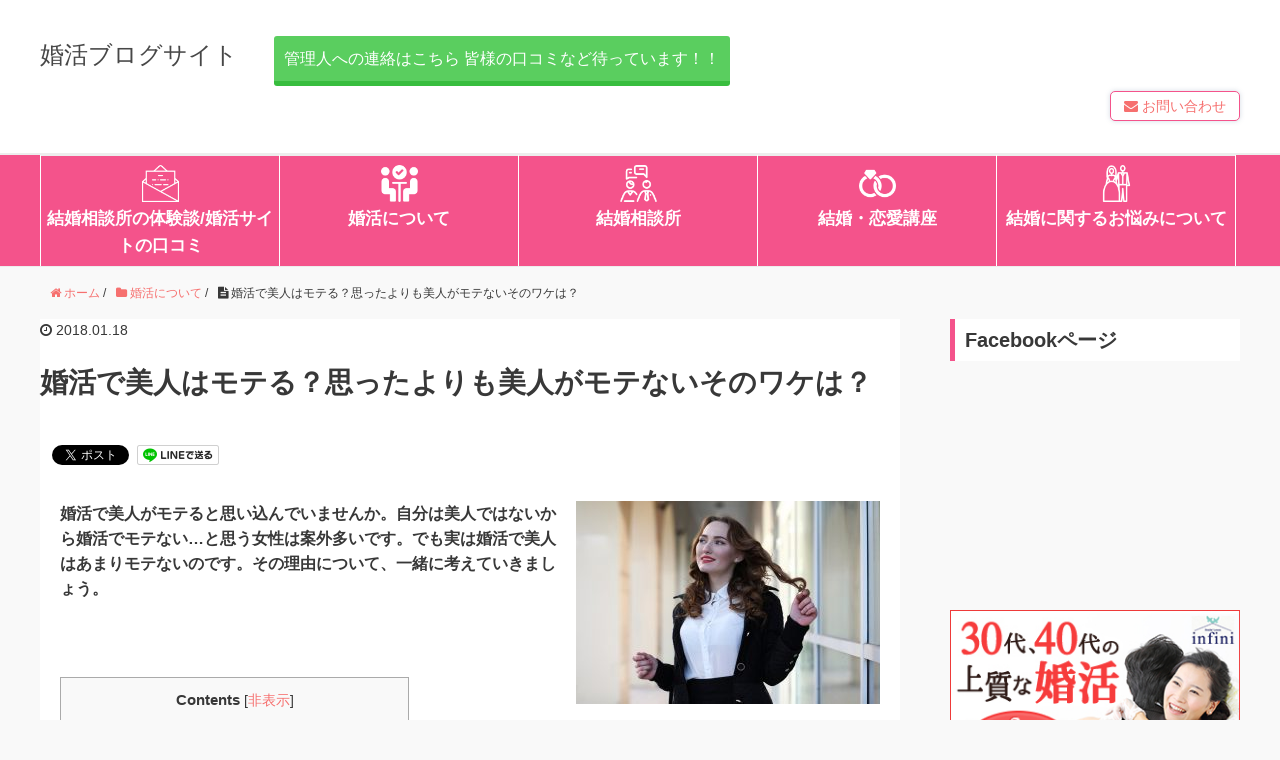

--- FILE ---
content_type: text/html; charset=UTF-8
request_url: https://blog-konkatsu.jp/marriage-beauty/
body_size: 14973
content:
<!DOCTYPE HTML>
<html lang="ja">
<head prefix="og: http://ogp.me/ns# fb: http://ogp.me/ns/fb# article: http://ogp.me/ns/article#">
	<meta charset="UTF-8">
	<title>婚活で美人はモテる？思ったよりも美人がモテないそのワケは？</title>

	<meta name="viewport" content="width=device-width,initial-scale=1.0">
	<!--[if lt IE 9]>
    <script src="https://html5shiv.googlecode.com/svn/trunk/html5.js"></script>
  <![endif]-->

<meta name='robots' content='max-image-preview:large' />
<meta name="keywords" content="" />
<meta name="description" content="婚活で美人がモテると思い込んでいませんか。自分は美人ではないから婚活でモテない…と思う女性は案外多いです。でも実は婚活で美人はあまりモテないのです。その理由について、一緒に考えていきましょう。 &nbsp; Conten..." />
<meta name="robots" content="index" />
<meta property="og:title" content="婚活で美人はモテる？思ったよりも美人がモテないそのワケは？" />
<meta property="og:type" content="article" />
<meta property="og:description" content="婚活で美人がモテると思い込んでいませんか。自分は美人ではないから婚活でモテない…と思う女性は案外多いです。でも実は婚活で美人はあまりモテないのです。その理由について、一緒に考えていきましょう。 &amp;nbsp; Conten..." />
<meta property="og:url" content="https://blog-konkatsu.jp/marriage-beauty/" />
<meta property="og:image" content="https://blog-konkatsu.jp/wp-content/uploads/2018/01/shutterstock_626826749.jpg" />
<meta property="og:locale" content="ja_JP" />
<meta property="og:site_name" content="婚活ブログサイト｜お見合いは東京の結婚相談所で" />
<link href="https://plus.google.com/" rel="publisher" />
<link rel='dns-prefetch' href='//static.addtoany.com' />
<link rel='dns-prefetch' href='//maxcdn.bootstrapcdn.com' />
<link rel='dns-prefetch' href='//s.w.org' />
<link rel="alternate" type="application/rss+xml" title="婚活ブログサイト｜お見合いは東京の結婚相談所で &raquo; 婚活で美人はモテる？思ったよりも美人がモテないそのワケは？ のコメントのフィード" href="https://blog-konkatsu.jp/marriage-beauty/feed/" />
<script type="text/javascript">
window._wpemojiSettings = {"baseUrl":"https:\/\/s.w.org\/images\/core\/emoji\/14.0.0\/72x72\/","ext":".png","svgUrl":"https:\/\/s.w.org\/images\/core\/emoji\/14.0.0\/svg\/","svgExt":".svg","source":{"concatemoji":"https:\/\/blog-konkatsu.jp\/wp-includes\/js\/wp-emoji-release.min.js?ver=6.0.11"}};
/*! This file is auto-generated */
!function(e,a,t){var n,r,o,i=a.createElement("canvas"),p=i.getContext&&i.getContext("2d");function s(e,t){var a=String.fromCharCode,e=(p.clearRect(0,0,i.width,i.height),p.fillText(a.apply(this,e),0,0),i.toDataURL());return p.clearRect(0,0,i.width,i.height),p.fillText(a.apply(this,t),0,0),e===i.toDataURL()}function c(e){var t=a.createElement("script");t.src=e,t.defer=t.type="text/javascript",a.getElementsByTagName("head")[0].appendChild(t)}for(o=Array("flag","emoji"),t.supports={everything:!0,everythingExceptFlag:!0},r=0;r<o.length;r++)t.supports[o[r]]=function(e){if(!p||!p.fillText)return!1;switch(p.textBaseline="top",p.font="600 32px Arial",e){case"flag":return s([127987,65039,8205,9895,65039],[127987,65039,8203,9895,65039])?!1:!s([55356,56826,55356,56819],[55356,56826,8203,55356,56819])&&!s([55356,57332,56128,56423,56128,56418,56128,56421,56128,56430,56128,56423,56128,56447],[55356,57332,8203,56128,56423,8203,56128,56418,8203,56128,56421,8203,56128,56430,8203,56128,56423,8203,56128,56447]);case"emoji":return!s([129777,127995,8205,129778,127999],[129777,127995,8203,129778,127999])}return!1}(o[r]),t.supports.everything=t.supports.everything&&t.supports[o[r]],"flag"!==o[r]&&(t.supports.everythingExceptFlag=t.supports.everythingExceptFlag&&t.supports[o[r]]);t.supports.everythingExceptFlag=t.supports.everythingExceptFlag&&!t.supports.flag,t.DOMReady=!1,t.readyCallback=function(){t.DOMReady=!0},t.supports.everything||(n=function(){t.readyCallback()},a.addEventListener?(a.addEventListener("DOMContentLoaded",n,!1),e.addEventListener("load",n,!1)):(e.attachEvent("onload",n),a.attachEvent("onreadystatechange",function(){"complete"===a.readyState&&t.readyCallback()})),(e=t.source||{}).concatemoji?c(e.concatemoji):e.wpemoji&&e.twemoji&&(c(e.twemoji),c(e.wpemoji)))}(window,document,window._wpemojiSettings);
</script>
<style type="text/css">
img.wp-smiley,
img.emoji {
	display: inline !important;
	border: none !important;
	box-shadow: none !important;
	height: 1em !important;
	width: 1em !important;
	margin: 0 0.07em !important;
	vertical-align: -0.1em !important;
	background: none !important;
	padding: 0 !important;
}
</style>
	<link rel='stylesheet' id='base-css-css'  href='https://blog-konkatsu.jp/wp-content/themes/xeory_base/base.css?ver=6.0.11' type='text/css' media='all' />
<link rel='stylesheet' id='main-css-css'  href='https://blog-konkatsu.jp/wp-content/themes/xeory_base/style.css?ver=6.0.11' type='text/css' media='all' />
<link rel='stylesheet' id='font-awesome-css'  href='//maxcdn.bootstrapcdn.com/font-awesome/4.3.0/css/font-awesome.min.css?ver=6.0.11' type='text/css' media='all' />
<link rel='stylesheet' id='wp-block-library-css'  href='https://blog-konkatsu.jp/wp-includes/css/dist/block-library/style.min.css?ver=6.0.11' type='text/css' media='all' />
<style id='global-styles-inline-css' type='text/css'>
body{--wp--preset--color--black: #000000;--wp--preset--color--cyan-bluish-gray: #abb8c3;--wp--preset--color--white: #ffffff;--wp--preset--color--pale-pink: #f78da7;--wp--preset--color--vivid-red: #cf2e2e;--wp--preset--color--luminous-vivid-orange: #ff6900;--wp--preset--color--luminous-vivid-amber: #fcb900;--wp--preset--color--light-green-cyan: #7bdcb5;--wp--preset--color--vivid-green-cyan: #00d084;--wp--preset--color--pale-cyan-blue: #8ed1fc;--wp--preset--color--vivid-cyan-blue: #0693e3;--wp--preset--color--vivid-purple: #9b51e0;--wp--preset--gradient--vivid-cyan-blue-to-vivid-purple: linear-gradient(135deg,rgba(6,147,227,1) 0%,rgb(155,81,224) 100%);--wp--preset--gradient--light-green-cyan-to-vivid-green-cyan: linear-gradient(135deg,rgb(122,220,180) 0%,rgb(0,208,130) 100%);--wp--preset--gradient--luminous-vivid-amber-to-luminous-vivid-orange: linear-gradient(135deg,rgba(252,185,0,1) 0%,rgba(255,105,0,1) 100%);--wp--preset--gradient--luminous-vivid-orange-to-vivid-red: linear-gradient(135deg,rgba(255,105,0,1) 0%,rgb(207,46,46) 100%);--wp--preset--gradient--very-light-gray-to-cyan-bluish-gray: linear-gradient(135deg,rgb(238,238,238) 0%,rgb(169,184,195) 100%);--wp--preset--gradient--cool-to-warm-spectrum: linear-gradient(135deg,rgb(74,234,220) 0%,rgb(151,120,209) 20%,rgb(207,42,186) 40%,rgb(238,44,130) 60%,rgb(251,105,98) 80%,rgb(254,248,76) 100%);--wp--preset--gradient--blush-light-purple: linear-gradient(135deg,rgb(255,206,236) 0%,rgb(152,150,240) 100%);--wp--preset--gradient--blush-bordeaux: linear-gradient(135deg,rgb(254,205,165) 0%,rgb(254,45,45) 50%,rgb(107,0,62) 100%);--wp--preset--gradient--luminous-dusk: linear-gradient(135deg,rgb(255,203,112) 0%,rgb(199,81,192) 50%,rgb(65,88,208) 100%);--wp--preset--gradient--pale-ocean: linear-gradient(135deg,rgb(255,245,203) 0%,rgb(182,227,212) 50%,rgb(51,167,181) 100%);--wp--preset--gradient--electric-grass: linear-gradient(135deg,rgb(202,248,128) 0%,rgb(113,206,126) 100%);--wp--preset--gradient--midnight: linear-gradient(135deg,rgb(2,3,129) 0%,rgb(40,116,252) 100%);--wp--preset--duotone--dark-grayscale: url('#wp-duotone-dark-grayscale');--wp--preset--duotone--grayscale: url('#wp-duotone-grayscale');--wp--preset--duotone--purple-yellow: url('#wp-duotone-purple-yellow');--wp--preset--duotone--blue-red: url('#wp-duotone-blue-red');--wp--preset--duotone--midnight: url('#wp-duotone-midnight');--wp--preset--duotone--magenta-yellow: url('#wp-duotone-magenta-yellow');--wp--preset--duotone--purple-green: url('#wp-duotone-purple-green');--wp--preset--duotone--blue-orange: url('#wp-duotone-blue-orange');--wp--preset--font-size--small: 13px;--wp--preset--font-size--medium: 20px;--wp--preset--font-size--large: 36px;--wp--preset--font-size--x-large: 42px;}.has-black-color{color: var(--wp--preset--color--black) !important;}.has-cyan-bluish-gray-color{color: var(--wp--preset--color--cyan-bluish-gray) !important;}.has-white-color{color: var(--wp--preset--color--white) !important;}.has-pale-pink-color{color: var(--wp--preset--color--pale-pink) !important;}.has-vivid-red-color{color: var(--wp--preset--color--vivid-red) !important;}.has-luminous-vivid-orange-color{color: var(--wp--preset--color--luminous-vivid-orange) !important;}.has-luminous-vivid-amber-color{color: var(--wp--preset--color--luminous-vivid-amber) !important;}.has-light-green-cyan-color{color: var(--wp--preset--color--light-green-cyan) !important;}.has-vivid-green-cyan-color{color: var(--wp--preset--color--vivid-green-cyan) !important;}.has-pale-cyan-blue-color{color: var(--wp--preset--color--pale-cyan-blue) !important;}.has-vivid-cyan-blue-color{color: var(--wp--preset--color--vivid-cyan-blue) !important;}.has-vivid-purple-color{color: var(--wp--preset--color--vivid-purple) !important;}.has-black-background-color{background-color: var(--wp--preset--color--black) !important;}.has-cyan-bluish-gray-background-color{background-color: var(--wp--preset--color--cyan-bluish-gray) !important;}.has-white-background-color{background-color: var(--wp--preset--color--white) !important;}.has-pale-pink-background-color{background-color: var(--wp--preset--color--pale-pink) !important;}.has-vivid-red-background-color{background-color: var(--wp--preset--color--vivid-red) !important;}.has-luminous-vivid-orange-background-color{background-color: var(--wp--preset--color--luminous-vivid-orange) !important;}.has-luminous-vivid-amber-background-color{background-color: var(--wp--preset--color--luminous-vivid-amber) !important;}.has-light-green-cyan-background-color{background-color: var(--wp--preset--color--light-green-cyan) !important;}.has-vivid-green-cyan-background-color{background-color: var(--wp--preset--color--vivid-green-cyan) !important;}.has-pale-cyan-blue-background-color{background-color: var(--wp--preset--color--pale-cyan-blue) !important;}.has-vivid-cyan-blue-background-color{background-color: var(--wp--preset--color--vivid-cyan-blue) !important;}.has-vivid-purple-background-color{background-color: var(--wp--preset--color--vivid-purple) !important;}.has-black-border-color{border-color: var(--wp--preset--color--black) !important;}.has-cyan-bluish-gray-border-color{border-color: var(--wp--preset--color--cyan-bluish-gray) !important;}.has-white-border-color{border-color: var(--wp--preset--color--white) !important;}.has-pale-pink-border-color{border-color: var(--wp--preset--color--pale-pink) !important;}.has-vivid-red-border-color{border-color: var(--wp--preset--color--vivid-red) !important;}.has-luminous-vivid-orange-border-color{border-color: var(--wp--preset--color--luminous-vivid-orange) !important;}.has-luminous-vivid-amber-border-color{border-color: var(--wp--preset--color--luminous-vivid-amber) !important;}.has-light-green-cyan-border-color{border-color: var(--wp--preset--color--light-green-cyan) !important;}.has-vivid-green-cyan-border-color{border-color: var(--wp--preset--color--vivid-green-cyan) !important;}.has-pale-cyan-blue-border-color{border-color: var(--wp--preset--color--pale-cyan-blue) !important;}.has-vivid-cyan-blue-border-color{border-color: var(--wp--preset--color--vivid-cyan-blue) !important;}.has-vivid-purple-border-color{border-color: var(--wp--preset--color--vivid-purple) !important;}.has-vivid-cyan-blue-to-vivid-purple-gradient-background{background: var(--wp--preset--gradient--vivid-cyan-blue-to-vivid-purple) !important;}.has-light-green-cyan-to-vivid-green-cyan-gradient-background{background: var(--wp--preset--gradient--light-green-cyan-to-vivid-green-cyan) !important;}.has-luminous-vivid-amber-to-luminous-vivid-orange-gradient-background{background: var(--wp--preset--gradient--luminous-vivid-amber-to-luminous-vivid-orange) !important;}.has-luminous-vivid-orange-to-vivid-red-gradient-background{background: var(--wp--preset--gradient--luminous-vivid-orange-to-vivid-red) !important;}.has-very-light-gray-to-cyan-bluish-gray-gradient-background{background: var(--wp--preset--gradient--very-light-gray-to-cyan-bluish-gray) !important;}.has-cool-to-warm-spectrum-gradient-background{background: var(--wp--preset--gradient--cool-to-warm-spectrum) !important;}.has-blush-light-purple-gradient-background{background: var(--wp--preset--gradient--blush-light-purple) !important;}.has-blush-bordeaux-gradient-background{background: var(--wp--preset--gradient--blush-bordeaux) !important;}.has-luminous-dusk-gradient-background{background: var(--wp--preset--gradient--luminous-dusk) !important;}.has-pale-ocean-gradient-background{background: var(--wp--preset--gradient--pale-ocean) !important;}.has-electric-grass-gradient-background{background: var(--wp--preset--gradient--electric-grass) !important;}.has-midnight-gradient-background{background: var(--wp--preset--gradient--midnight) !important;}.has-small-font-size{font-size: var(--wp--preset--font-size--small) !important;}.has-medium-font-size{font-size: var(--wp--preset--font-size--medium) !important;}.has-large-font-size{font-size: var(--wp--preset--font-size--large) !important;}.has-x-large-font-size{font-size: var(--wp--preset--font-size--x-large) !important;}
</style>
<link rel='stylesheet' id='contact-form-7-css'  href='https://blog-konkatsu.jp/wp-content/plugins/contact-form-7/includes/css/styles.css?ver=5.6.1' type='text/css' media='all' />
<link rel='stylesheet' id='toc-screen-css'  href='https://blog-konkatsu.jp/wp-content/plugins/table-of-contents-plus/screen.min.css?ver=2106' type='text/css' media='all' />
<link rel='stylesheet' id='wp-pagenavi-css'  href='https://blog-konkatsu.jp/wp-content/plugins/wp-pagenavi/pagenavi-css.css?ver=2.70' type='text/css' media='all' />
<link rel='stylesheet' id='wordpress-popular-posts-css-css'  href='https://blog-konkatsu.jp/wp-content/plugins/wordpress-popular-posts/assets/css/wpp.css?ver=6.0.3' type='text/css' media='all' />
<link rel='stylesheet' id='simple-social-icons-font-css'  href='https://blog-konkatsu.jp/wp-content/plugins/simple-social-icons/css/style.css?ver=3.0.2' type='text/css' media='all' />
<link rel='stylesheet' id='addtoany-css'  href='https://blog-konkatsu.jp/wp-content/plugins/add-to-any/addtoany.min.css?ver=1.16' type='text/css' media='all' />
<link rel='stylesheet' id='jquery-ui-smoothness-css'  href='https://blog-konkatsu.jp/wp-content/plugins/contact-form-7/includes/js/jquery-ui/themes/smoothness/jquery-ui.min.css?ver=1.12.1' type='text/css' media='screen' />
<script type='text/javascript' id='addtoany-core-js-before'>
window.a2a_config=window.a2a_config||{};a2a_config.callbacks=[];a2a_config.overlays=[];a2a_config.templates={};a2a_localize = {
	Share: "共有",
	Save: "ブックマーク",
	Subscribe: "購読",
	Email: "メール",
	Bookmark: "ブックマーク",
	ShowAll: "すべて表示する",
	ShowLess: "小さく表示する",
	FindServices: "サービスを探す",
	FindAnyServiceToAddTo: "追加するサービスを今すぐ探す",
	PoweredBy: "Powered by",
	ShareViaEmail: "メールでシェアする",
	SubscribeViaEmail: "メールで購読する",
	BookmarkInYourBrowser: "ブラウザにブックマーク",
	BookmarkInstructions: "このページをブックマークするには、 Ctrl+D または \u2318+D を押下。",
	AddToYourFavorites: "お気に入りに追加",
	SendFromWebOrProgram: "任意のメールアドレスまたはメールプログラムから送信",
	EmailProgram: "メールプログラム",
	More: "詳細&#8230;",
	ThanksForSharing: "共有ありがとうございます !",
	ThanksForFollowing: "フォローありがとうございます !"
};
</script>
<script type='text/javascript' async src='https://static.addtoany.com/menu/page.js' id='addtoany-core-js'></script>
<script type='text/javascript' src='https://blog-konkatsu.jp/wp-includes/js/jquery/jquery.min.js?ver=3.6.0' id='jquery-core-js'></script>
<script type='text/javascript' src='https://blog-konkatsu.jp/wp-includes/js/jquery/jquery-migrate.min.js?ver=3.3.2' id='jquery-migrate-js'></script>
<script type='text/javascript' async src='https://blog-konkatsu.jp/wp-content/plugins/add-to-any/addtoany.min.js?ver=1.1' id='addtoany-jquery-js'></script>
<script type='application/json' id='wpp-json'>
{"sampling_active":0,"sampling_rate":100,"ajax_url":"https:\/\/blog-konkatsu.jp\/wp-json\/wordpress-popular-posts\/v1\/popular-posts","api_url":"https:\/\/blog-konkatsu.jp\/wp-json\/wordpress-popular-posts","ID":880,"token":"b65ee1c2e5","lang":0,"debug":0}
</script>
<script type='text/javascript' src='https://blog-konkatsu.jp/wp-content/plugins/wordpress-popular-posts/assets/js/wpp.min.js?ver=6.0.3' id='wpp-js-js'></script>
<link rel="https://api.w.org/" href="https://blog-konkatsu.jp/wp-json/" /><link rel="alternate" type="application/json" href="https://blog-konkatsu.jp/wp-json/wp/v2/posts/880" /><link rel="EditURI" type="application/rsd+xml" title="RSD" href="https://blog-konkatsu.jp/xmlrpc.php?rsd" />
<link rel="wlwmanifest" type="application/wlwmanifest+xml" href="https://blog-konkatsu.jp/wp-includes/wlwmanifest.xml" /> 
<meta name="generator" content="WordPress 6.0.11" />
<link rel="canonical" href="https://blog-konkatsu.jp/marriage-beauty/" />
<link rel='shortlink' href='https://blog-konkatsu.jp/?p=880' />
<link rel="alternate" type="application/json+oembed" href="https://blog-konkatsu.jp/wp-json/oembed/1.0/embed?url=https%3A%2F%2Fblog-konkatsu.jp%2Fmarriage-beauty%2F" />
<link rel="alternate" type="text/xml+oembed" href="https://blog-konkatsu.jp/wp-json/oembed/1.0/embed?url=https%3A%2F%2Fblog-konkatsu.jp%2Fmarriage-beauty%2F&#038;format=xml" />
            <style id="wpp-loading-animation-styles">@-webkit-keyframes bgslide{from{background-position-x:0}to{background-position-x:-200%}}@keyframes bgslide{from{background-position-x:0}to{background-position-x:-200%}}.wpp-widget-placeholder,.wpp-widget-block-placeholder{margin:0 auto;width:60px;height:3px;background:#dd3737;background:linear-gradient(90deg,#dd3737 0%,#571313 10%,#dd3737 100%);background-size:200% auto;border-radius:3px;-webkit-animation:bgslide 1s infinite linear;animation:bgslide 1s infinite linear}</style>
            <link rel="icon" href="https://blog-konkatsu.jp/wp-content/uploads/2020/05/cropped-konkatsu-32x32.png" sizes="32x32" />
<link rel="icon" href="https://blog-konkatsu.jp/wp-content/uploads/2020/05/cropped-konkatsu-192x192.png" sizes="192x192" />
<link rel="apple-touch-icon" href="https://blog-konkatsu.jp/wp-content/uploads/2020/05/cropped-konkatsu-180x180.png" />
<meta name="msapplication-TileImage" content="https://blog-konkatsu.jp/wp-content/uploads/2020/05/cropped-konkatsu-270x270.png" />

<!-- Global site tag (gtag.js) - Google Analytics -->
<script async src="https://www.googletagmanager.com/gtag/js?id=UA-105765878-1"></script>
<script>
  window.dataLayer = window.dataLayer || [];
  function gtag(){dataLayer.push(arguments);}
  gtag('js', new Date());

  gtag('config', 'UA-105765878-1');
</script>
</head>

<body data-rsssl=1 id="#top" class="post-template-default single single-post postid-880 single-format-standard left-content color04" itemschope="itemscope" itemtype="http://schema.org/WebPage">

  <div id="fb-root"></div>
<script>(function(d, s, id) {
  var js, fjs = d.getElementsByTagName(s)[0];
  if (d.getElementById(id)) return;
  js = d.createElement(s); js.id = id;
  js.src = "//connect.facebook.net/ja_JP/sdk.js#xfbml=1&version=v2.4&appId=";
  fjs.parentNode.insertBefore(js, fjs);
}(document, 'script', 'facebook-jssdk'));</script>

<header id="header" role="banner" itemscope="itemscope" itemtype="http://schema.org/WPHeader">
  <div class="wrap">
          <p id="logo" itemprop="headline">
        <a href="https://blog-konkatsu.jp">婚活ブログサイト</a>
      </p>

<p class="post-cta-btn-head"><a class="button" href="https://blog-konkatsu.jp/%E7%AE%A1%E7%90%86%E4%BA%BA%E3%81%B8%E3%81%AE%E3%83%A1%E3%83%BC%E3%83%AB/">管理人への連絡はこちら
皆様の口コミなど待っています！！</a></p>

  <div id="header-sns" class="sp-hide"><ul><li class="feedly_icon"><a target="_blank" href="http://cloud.feedly.com/#subscription%2Ffeed%2Fhttps%3A%2F%2Fblog-konkatsu.jp%2Ffeed%2F"><i class="fa fa-rss"></i></a></li></ul></div>
        <div id="header-menu-tog"> <a href="#"><i class="fa fa-align-justify"></i></a></div>
  <div class="button_contact"><a href="https://blog-konkatsu.jp/無料カウンセリング・お問い合わせ/"><i class="fa fa-envelope"></i> お問い合わせ</a></div>
  </div>
</header>

<!-- start global nav  -->
<!---->
<nav id="gnav" role="navigation" itemscope="itemscope" itemtype="http://scheme.org/SiteNavigationElement">
  <div class="wrap">
  <div id="gnav-container" class="gnav-container"><ul id="gnav-ul" class="clearfix"><li id="menu-item-70" class="menu-item menu-item-type-post_type menu-item-object-page menu-item-70 "><a href="https://blog-konkatsu.jp/%e7%b5%90%e5%a9%9a%e7%9b%b8%e8%ab%87%e6%89%80%e3%81%ae%e4%bd%93%e9%a8%93%e8%ab%87%e3%83%bb%e5%a9%9a%e6%b4%bb%e3%82%b5%e3%82%a4%e3%83%88%e3%81%ae%e5%8f%a3%e3%82%b3%e3%83%9f/">結婚相談所の体験談/婚活サイトの口コミ</a></li>
<li id="menu-item-9" class="menu-item menu-item-type-taxonomy menu-item-object-category current-post-ancestor current-menu-parent current-post-parent menu-item-9 about-konkatsu"><a href="https://blog-konkatsu.jp/category/about-konkatsu/">婚活について</a></li>
<li id="menu-item-10" class="menu-item menu-item-type-taxonomy menu-item-object-category menu-item-10 matrimonial-agency"><a href="https://blog-konkatsu.jp/category/matrimonial-agency/">結婚相談所</a></li>
<li id="menu-item-13" class="menu-item menu-item-type-taxonomy menu-item-object-category menu-item-13 marriage-and-love-lecture"><a href="https://blog-konkatsu.jp/category/marriage-and-love-lecture/">結婚・恋愛講座</a></li>
<li id="menu-item-11" class="menu-item menu-item-type-taxonomy menu-item-object-category menu-item-11 about-worries-about-marriage"><a href="https://blog-konkatsu.jp/category/about-worries-about-marriage/">結婚に関するお悩みについて</a></li>
</ul></div>    </div>
</nav>


<div id="content">

<div class="wrap">
  
    <ol class="breadcrumb clearfix"><li itemscope="itemscope" itemtype="http://data-vocabulary.org/Breadcrumb"><a href="https://blog-konkatsu.jp" itemprop="url"><i class="fa fa-home"></i> <span itemprop="title">ホーム</span></a> / </li><li itemscope="itemscope" itemtype="http://data-vocabulary.org/Breadcrumb"><a href="https://blog-konkatsu.jp/category/about-konkatsu/" itemprop="url"><i class="fa fa-folder"></i> <span itemprop="title">婚活について</span></a> / </li><li><i class="fa fa-file-text"></i> 婚活で美人はモテる？思ったよりも美人がモテないそのワケは？</li></ol>  <div id="main" class="col-md-8" role="main" itemprop="mainContentOfPage" itemscope="itemscope" itemtype="http://schema.org/Blog">
    
    <div class="main-inner">
    
            
        <article id="post-880" class="post-880 post type-post status-publish format-standard has-post-thumbnail hentry category-about-konkatsu tag-15 tag-61" itemscope="itemscope" itemtype="http://schema.org/BlogPosting">

      <header class="post-header">
        <ul class="post-meta list-inline">
          <li class="date updated" itemprop="datePublished" datetime="2018-01-18T19:27:24+09:00"><i class="fa fa-clock-o"></i> 2018.01.18</li>
        </ul>
        <h1 class="post-title" itemprop="headline">婚活で美人はモテる？思ったよりも美人がモテないそのワケは？</h1>
        <div class="post-header-meta">
            <!-- ソーシャルボタン -->
  <ul class="bzb-sns-btn ">
      <li class="bzb-facebook">
      <div class="fb-like"
        data-href="https://blog-konkatsu.jp/marriage-beauty/"
        data-layout="button_count"
        data-action="like"
        data-show-faces="false"></div>
    </li>    <li class="bzb-twitter">
      <a href="https://twitter.com/share" class="twitter-share-button"  data-url="https://blog-konkatsu.jp/marriage-beauty/"  data-text="婚活で美人はモテる？思ったよりも美人がモテないそのワケは？">Tweet</a>
      <script>!function(d,s,id){var js,fjs=d.getElementsByTagName(s)[0],p=/^http:/.test(d.location)?'http':'https';if(!d.getElementById(id)){js=d.createElement(s);js.id=id;js.async=true;js.src=p+'://platform.twitter.com/widgets.js';fjs.parentNode.insertBefore(js,fjs);}}(document, 'script', 'twitter-wjs');</script>
    </li>        <li class="bzb-line"><a href="http://line.me/R/msg/text/?婚活で美人はモテる？思ったよりも美人がモテないそのワケは？%0D%0Ahttps%3A%2F%2Fblog-konkatsu.jp%2Fmarriage-beauty%2F" target="_blank"><img src="https://blog-konkatsu.jp/wp-content/themes/xeory_base/lib/images/line.png" width="82" height="20" alt="LINEで送る" /></a></li>
  </ul>
  <!-- /bzb-sns-btns -->        </div>
      </header>

      <section class="post-content" itemprop="text">
      
                <div class="post-thumbnail">
          <img width="304" height="203" src="https://blog-konkatsu.jp/wp-content/uploads/2018/01/shutterstock_626826749-304x203.jpg" class="attachment-post-thumbnail size-post-thumbnail wp-post-image" alt="婚活で美人はモテる？思ったよりも美人がモテないそのワケは？" loading="lazy" srcset="https://blog-konkatsu.jp/wp-content/uploads/2018/01/shutterstock_626826749-304x203.jpg 304w, https://blog-konkatsu.jp/wp-content/uploads/2018/01/shutterstock_626826749-300x200.jpg 300w, https://blog-konkatsu.jp/wp-content/uploads/2018/01/shutterstock_626826749-768x512.jpg 768w, https://blog-konkatsu.jp/wp-content/uploads/2018/01/shutterstock_626826749-282x188.jpg 282w, https://blog-konkatsu.jp/wp-content/uploads/2018/01/shutterstock_626826749.jpg 1000w" sizes="(max-width: 304px) 100vw, 304px" />        </div>
                <p><strong>婚活で美人がモテると思い込んでいませんか。自分は美人ではないから婚活でモテない…と思う女性は案外多いです。でも実は婚活で美人はあまりモテないのです。その理由について、一緒に考えていきましょう。</strong></p>
<p>&nbsp;</p>
<div id="toc_container" class="no_bullets"><p class="toc_title">Contents</p><ul class="toc_list"><li><a href="#i"><span class="toc_number toc_depth_1">1</span> 婚活で美人がモテると思う理由</a><ul><li><a href="#i-2"><span class="toc_number toc_depth_2">1.1</span> 見栄えが良いから</a></li><li><a href="#i-3"><span class="toc_number toc_depth_2">1.2</span> 美人と結婚すればうらやましがられる</a></li><li><a href="#i-4"><span class="toc_number toc_depth_2">1.3</span> 男は美人が好きなものだから</a></li></ul></li><li><a href="#i-5"><span class="toc_number toc_depth_1">2</span> 男性は婚活の時に女性のどこをチェックする？</a><ul><li><a href="#i-6"><span class="toc_number toc_depth_2">2.1</span> 清潔感のある清楚な女性かどうか</a></li><li><a href="#i-7"><span class="toc_number toc_depth_2">2.2</span> 家庭的な女性かどうか</a></li></ul></li><li><a href="#i-8"><span class="toc_number toc_depth_1">3</span> 一途な女性かどうか</a><ul><li><a href="#i-9"><span class="toc_number toc_depth_2">3.1</span> 婚活で美人がモテない理由</a></li><li><a href="#i-10"><span class="toc_number toc_depth_2">3.2</span> ライバルが多そうだから</a></li><li><a href="#i-11"><span class="toc_number toc_depth_2">3.3</span> 隙が無いから近寄りにくい</a></li></ul></li><li><a href="#i-12"><span class="toc_number toc_depth_1">4</span> 美人ではない…と自分で思う女性ができること</a><ul><li><a href="#i-13"><span class="toc_number toc_depth_2">4.1</span> 自分の良さを考えてみる</a></li><li><a href="#i-14"><span class="toc_number toc_depth_2">4.2</span> 親しい人に聞いてみる</a></li></ul></li><li><a href="#i-15"><span class="toc_number toc_depth_1">5</span> 婚活は美人ではなくても素敵な場所になる！</a></li></ul></div>
<h2><span id="i">婚活で美人がモテると思う理由</span></h2>
<p>なぜ婚活で美人がモテると思うのでしょうか。こう思うには理由があるのです。理由とはどのようなものなのでしょうか。</p>
<p><img loading="lazy" class="alignnone size-medium wp-image-881" src="https://blog-konkatsu.jp/wp-content/uploads/2018/01/shutterstock_582411022-300x199.jpg" alt="婚活で美人はモテる？思ったよりも美人がモテないそのワケは？" width="300" height="199" srcset="https://blog-konkatsu.jp/wp-content/uploads/2018/01/shutterstock_582411022-300x199.jpg 300w, https://blog-konkatsu.jp/wp-content/uploads/2018/01/shutterstock_582411022-768x510.jpg 768w, https://blog-konkatsu.jp/wp-content/uploads/2018/01/shutterstock_582411022-304x202.jpg 304w, https://blog-konkatsu.jp/wp-content/uploads/2018/01/shutterstock_582411022-282x187.jpg 282w, https://blog-konkatsu.jp/wp-content/uploads/2018/01/shutterstock_582411022.jpg 1000w" sizes="(max-width: 300px) 100vw, 300px" /></p>
<h3><span id="i-2">見栄えが良いから</span></h3>
<p>美人は見栄えが良いから、美人が好きな男性が多いはず！と思う女性が多いのです。美人と歩いていると鼻が高いと思う男性もいるだろうと思うと、婚活で美人はモテるはずと女性は考えるでしょう。</p>
<p>見栄えが良いのは、確かに重要なことです。でも婚活では見栄えよりも大切なものがあるのでしょう。</p>
<p>&nbsp;</p>
<h3><span id="i-3">美人と結婚すればうらやましがられる</span></h3>
<p>美人と結婚すれば、周りからうらやましがられそう…と思うと「だから婚活で男性は美人を求めるのでは」と女性は思うのです。</p>
<p>でも美人と付き合うと羨ましがられるかもしれませんが、結婚に至っては別と考える男性は多いでしょう。男性が求めているものが他にある可能性は多いのです。</p>
<p>&nbsp;</p>
<h3><span id="i-4">男は美人が好きなものだから</span></h3>
<p>元々男は美人が好きなもの…と思い込んでいる女性もいます。今まで自分がモテなかったのは、美人じゃないから…と思ったりもするでしょう。でも美人が好きな男性もいれば、美人を好きではない男性もたくさんいるのです。</p>
<p>特に妻に選ぶ場合は、美人かどうかよりもチェックするポイントがあるかもしれません。</p>
<p>&nbsp;</p>
<h2><span id="i-5"><strong>男性は婚活の時に女性のどこをチェックする？</strong></span></h2>
<p>男性は婚活の時、女性のどのようなところをチェックするのでしょうか。男性によりチェックポイントは違うかもしれません。でもある程度共通しているポイントもあるのです。</p>
<p><img loading="lazy" class="alignnone size-medium wp-image-883" src="https://blog-konkatsu.jp/wp-content/uploads/2018/01/shutterstock_795915235-300x200.jpg" alt="婚活で美人はモテる？思ったよりも美人がモテないそのワケは？" width="300" height="200" srcset="https://blog-konkatsu.jp/wp-content/uploads/2018/01/shutterstock_795915235-300x200.jpg 300w, https://blog-konkatsu.jp/wp-content/uploads/2018/01/shutterstock_795915235-768x512.jpg 768w, https://blog-konkatsu.jp/wp-content/uploads/2018/01/shutterstock_795915235-304x203.jpg 304w, https://blog-konkatsu.jp/wp-content/uploads/2018/01/shutterstock_795915235-282x188.jpg 282w, https://blog-konkatsu.jp/wp-content/uploads/2018/01/shutterstock_795915235.jpg 1000w" sizes="(max-width: 300px) 100vw, 300px" /></p>
<h3><span id="i-6">清潔感のある清楚な女性かどうか</span></h3>
<p>清潔感のある女性、清楚な女性は男性にとって魅力的な存在です。この時男性が見ているのは、顔やスタイルよりも「雰囲気」と言えるでしょう。つまりは清潔感のある雰囲気や、清楚な雰囲気かどうかを婚活の時にチェックしている男性が多いのです。</p>
<p>こういう女性なら、結婚しても妻としてうまくやっていけるだろうと男性は思うのでしょう。</p>
<p>&nbsp;</p>
<h3><span id="i-7">家庭的な女性かどうか</span></h3>
<p>家庭的な女性かどうかを見る時、男性が見るのはファッションや指先です。ファッションにお金をかけているように見えると、不安感を持つでしょう。そして、指先のネイルにお金をかけているような場合も、結婚相手としては避けたい…と思うのです。</p>
<p>家庭的かどうかを知りたい時「家庭的ですか？」とは、なかなか聞けないですよね。女性から「料理が趣味です」と家庭的なアピールがあれば分かりやすいのですが、料理が趣味と言いながらも、ネイルが派手だと信頼出来ないと思われてしまいます。</p>
<p>婚活の日には、できれば高価なファッションや派手なネイルは控える必要があるでしょう。</p>
<p>&nbsp;</p>
<h2><span id="i-8">一途な女性かどうか</span></h2>
<p>婚活パーティーで、色々な男性と次々に話している女性を見ると、なんとなく軽い印象を受けますよね。それよりも婚活慣れしていなくて楚々としている女性の方が、結婚相手の候補になり、とても魅力的な存在になるのです。</p>
<p>一途で真面目な女性かどうかは、その女性の行動の仕方で分かるもの。目立つ行動をしてしまうと、不真面目な女性と思われて引かれてしまう可能性が高いでしょう。</p>
<p>&nbsp;</p>
<h3><span id="i-9"><strong>婚活で美人がモテない理由</strong></span></h3>
<p>婚活で美人が案外モテない理由は何でしょうか。それは女性から見るイケメンに対しての考えと似たところがあると言えるでしょう。</p>
<p>&nbsp;</p>
<h3><span id="i-10">ライバルが多そうだから</span></h3>
<p>ライバルが多いような女性を他の男性と競うのもちょっと…と思う男性は多いです。ライバルに勝ってこそ自信を得るような男性もいれば、わざわざライバルを作りたくないと思う平和主義の男性もいるのです。</p>
<p>美人に対して男性は、ライバルが多いという理由であまり近寄る気持ちになれません。ライバルが多い女性のところに行って、自分が負けてしまうところを想像すると、自分だけが気に入るような手堅い女性の方がいいな…と思う気持ちも。</p>
<p>特に最近は草食系男子が増えていますので、自分から積極的に女性の元に行くよりも女性からある程度来てくれるような方がいいと思う男性も。恋愛に対しても消極的な男性は多いですから、婚活に対しても同じなのです。</p>
<p>&nbsp;</p>
<h3><span id="i-11">隙が無いから近寄りにくい</span></h3>
<p>美人には、隙が無い場合が多いですよね。完璧すぎるような人を見ると男性は近寄りにくいと感じるのです。話しにくそう…とも思うでしょう。</p>
<p>例えば結婚相談所に登録をした男性が、条件に美人と最初は言ったとします。でもいざ美人と会う日取りを決めた時に、やっぱり嫌だな…と思ってしまうのです。完成しているような美人よりも、未完成の雰囲気の女性に惹かれる男性は多いでしょう。</p>
<p>元々心理学的にも人は、完成されたものよりも未完性のものに対して興味を持つ傾向があります。映画の予告編も同じですよね。テレビなどでもドラマの続きが気になる…と思う気持ちがあります。これはザイガニック効果と呼ばれるもの。</p>
<p>この効果により、美人よりも自分の入れる隙のあるような女性の方が、男性にとって魅力的なのです。自分とのやりとりの中で少しずつ完成させていく関係を、男性は好んでいるのでしょう。</p>
<p>&nbsp;</p>
<h2><span id="i-12"><strong>美人ではない…と自分で思う女性ができること</strong></span></h2>
<p>自分で美人ではないと思う女性は、今後どのようにすれば良いのでしょうか。美人ではないから最初から美人に負けている…と思う女性もいるでしょう。本当はそうではなくても、思い込んでしまっている女性は多いはず。</p>
<p>&nbsp;</p>
<h3><span id="i-13">自分の良さを考えてみる</span></h3>
<p>美人ではないとしても、愛嬌があったり声が綺麗だったり。自分の良いところは必ずあるのです。婚活をしながらでも自分の良さを知っていきましょう。褒められることがあって気が付くこともあるでしょう。</p>
<p>婚活をしていくにつれて自信を無くす女性もいますが、逆もあるのです。つまりは婚活をしたからこそ、自分の魅力に気が付くようなパターンも。</p>
<p>&nbsp;</p>
<h3><span id="i-14">親しい人に聞いてみる</span></h3>
<p>親しい人に「ねぇ私の良いところってどこかな？」と聞いてみるのも、ひとつの方法です。自分のことは、案外自分では分からないもの。でも親しい人に聞いてみれば「思いやりのあるところ」とか「好奇心旺盛なところ」など良いところを言ってくれるでしょう。</p>
<p>ここで、自分も結構魅力的なのね…と思い自信を持てる場合があるのです。</p>
<p>&nbsp;</p>
<h2><span id="i-15"><strong>婚活は美人ではなくても素敵な場所になる！</strong></span></h2>
<p>婚活は美人じゃないとモテないからつまらない…というわけではありません。婚活を楽しめるかどうかは、自分を信じられるかどうかに関係してきます。</p>
<p>自分を信じる気持ちがあれば、婚活は楽しいものになり結婚がどんどん近くなっていくでしょう。美人は三日で飽きると言われていますが、飽きない女性を目指してみるのも素敵ですね。</p>
<p><img loading="lazy" class="alignnone size-medium wp-image-882" src="https://blog-konkatsu.jp/wp-content/uploads/2018/01/shutterstock_626826749-300x200.jpg" alt="婚活で美人はモテる？思ったよりも美人がモテないそのワケは？" width="300" height="200" srcset="https://blog-konkatsu.jp/wp-content/uploads/2018/01/shutterstock_626826749-300x200.jpg 300w, https://blog-konkatsu.jp/wp-content/uploads/2018/01/shutterstock_626826749-768x512.jpg 768w, https://blog-konkatsu.jp/wp-content/uploads/2018/01/shutterstock_626826749-304x203.jpg 304w, https://blog-konkatsu.jp/wp-content/uploads/2018/01/shutterstock_626826749-282x188.jpg 282w, https://blog-konkatsu.jp/wp-content/uploads/2018/01/shutterstock_626826749.jpg 1000w" sizes="(max-width: 300px) 100vw, 300px" /></p>
      </section>

      <footer class="post-footer">

        <!-- ソーシャルボタン -->
  <ul class="bzb-sns-btn ">
      <li class="bzb-facebook">
      <div class="fb-like"
        data-href="https://blog-konkatsu.jp/marriage-beauty/"
        data-layout="button_count"
        data-action="like"
        data-show-faces="false"></div>
    </li>    <li class="bzb-twitter">
      <a href="https://twitter.com/share" class="twitter-share-button"  data-url="https://blog-konkatsu.jp/marriage-beauty/"  data-text="婚活で美人はモテる？思ったよりも美人がモテないそのワケは？">Tweet</a>
      <script>!function(d,s,id){var js,fjs=d.getElementsByTagName(s)[0],p=/^http:/.test(d.location)?'http':'https';if(!d.getElementById(id)){js=d.createElement(s);js.id=id;js.async=true;js.src=p+'://platform.twitter.com/widgets.js';fjs.parentNode.insertBefore(js,fjs);}}(document, 'script', 'twitter-wjs');</script>
    </li>        <li class="bzb-line"><a href="http://line.me/R/msg/text/?婚活で美人はモテる？思ったよりも美人がモテないそのワケは？%0D%0Ahttps%3A%2F%2Fblog-konkatsu.jp%2Fmarriage-beauty%2F" target="_blank"><img src="https://blog-konkatsu.jp/wp-content/themes/xeory_base/lib/images/line.png" width="82" height="20" alt="LINEで送る" /></a></li>
  </ul>
  <!-- /bzb-sns-btns -->      
        <ul class="post-footer-list">
          <li class="cat"><i class="fa fa-folder"></i> <a href="https://blog-konkatsu.jp/category/about-konkatsu/" rel="category tag">婚活について</a></li>
                    <li class="tag"><i class="fa fa-tag"></i> <a href="https://blog-konkatsu.jp/tag/%e5%a9%9a%e6%b4%bb/" rel="tag">婚活</a>, <a href="https://blog-konkatsu.jp/tag/%e7%be%8e%e4%ba%ba/" rel="tag">美人</a></li>
                  </ul>
      </footer>
      
              
      <div class="post-share">
      
      <h4 class="post-share-title">SNSでもご購読できます。</h4>
          
    
        <aside class="post-sns">
          <ul>
            <li class="post-sns-twitter"><a href="https://twitter.com/"><span>Twitter</span>でフォローする</a></li>
            <li class="post-sns-feedly"><a href="http://cloud.feedly.com/#subscription%2Ffeed%2Fhttps%3A%2F%2Fblog-konkatsu.jp%2Ffeed%2F"><span>Feedly</span>でフォローする</a></li>
          </ul>
        </aside>
      </div>
            <aside class="post-author" itemprop="author" itemscope="itemscope" itemtype="http://schema.org/Person">
        <div class="clearfix">
          <div class="post-author-img">
            <div class="inner">
            <img src="https://blog-konkatsu.jp/wp-content/themes/xeory_base/lib/images/masman.png" alt="masman" width="100" height="100" />
            </div>
          </div>
          <div class="post-author-meta">
            <h4 itemprop="name" class="author vcard author">user</h4>
            <p></p>
          </div>
        </div>
      </aside>    
    
<div id="comments" class="comments-area">

	
		<div id="respond" class="comment-respond">
		<h3 id="reply-title" class="comment-reply-title">コメントを残す</h3><form action="https://blog-konkatsu.jp/wp-comments-post.php" method="post" id="commentform" class="comment-form"><p class="comment-form-comment"><label for="comment">コメント <span class="required" aria-hidden="true">*</span></label> <textarea id="comment" name="comment" cols="45" rows="8" maxlength="65525" required="required"></textarea></p><p class="comment-form-author"><label for="author">名前</label> <br /><input id="author" name="author" type="text" value="" size="30" /></p>
<p class="comment-form-email"><label for="email">メールアドレス（公開はされません。）</label> <br /><input id="email" name="email" type="text" value="" size="30" /></p>

<p class="comment-form-cookies-consent"><input id="wp-comment-cookies-consent" name="wp-comment-cookies-consent" type="checkbox" value="yes" /> <label for="wp-comment-cookies-consent">次回のコメントで使用するためブラウザーに自分の名前、メールアドレス、サイトを保存する。</label></p>
<p class="form-submit"><input name="submit" type="submit" id="submit" class="submit" value="コメントを送信" /> <input type='hidden' name='comment_post_ID' value='880' id='comment_post_ID' />
<input type='hidden' name='comment_parent' id='comment_parent' value='0' />
</p></form>	</div><!-- #respond -->
	
</div><!-- #comments -->

    </article>


    

    </div><!-- /main-inner -->
  </div><!-- /main -->
  
  <div id="side" class="col-md-4" role="complementary" itemscope="itemscope" itemtype="http://schema.org/WPSideBar">
    <div class="side-inner">
      <div class="side-widget-area">
        
      <div id="text-3" class="widget_text side-widget"><div class="side-widget-inner"><h4 class="side-title"><span class="side-title-inner">Facebookページ</span></h4>			<div class="textwidget"><div style="text-align:center;">
<iframe src="https://www.facebook.com/plugins/page.php?href=https%3A%2F%2Fwww.facebook.com%2F%25E5%25A9%259A%25E6%25B4%25BBwiki-1302072379859318%2F&tabs=timeline&width=290&height=500&small_header=false&adapt_container_width=true&hide_cover=false&show_facepile=true&appId=270050560014039" style="border:none;overflow:hidden" scrolling="no" frameborder="0" allowTransparency="true"></iframe>
</div></div>
		</div></div><div id="text-7" class="widget_text side-widget"><div class="side-widget-inner">			<div class="textwidget"><p><a href="https://infini-school.jp/"><img loading="lazy" class="alignnone size-full wp-image-3610" src="https://blog-konkatsu.jp/wp-content/uploads/2020/08/infini_bnr_w300_h250.jpg" alt="" width="300" height="250" srcset="https://blog-konkatsu.jp/wp-content/uploads/2020/08/infini_bnr_w300_h250.jpg 300w, https://blog-konkatsu.jp/wp-content/uploads/2020/08/infini_bnr_w300_h250-257x214.jpg 257w, https://blog-konkatsu.jp/wp-content/uploads/2020/08/infini_bnr_w300_h250-282x235.jpg 282w" sizes="(max-width: 300px) 100vw, 300px" /></a></p>
</div>
		</div></div><div id="text-4" class="widget_text side-widget"><div class="side-widget-inner"><h4 class="side-title"><span class="side-title-inner">成婚率が高いと評判の結婚相談所ランキング</span></h4>			<div class="textwidget"><style>
.side-widget .side-title{
    background: #fff;
    font-weight: 600;
    font-size:20px;
    border-left: #f4538b 5px solid;
    padding:5px 10px;
}

#mybox .wpp-thumbnail{
    width:90px;
}

#mybox .wpp-list li{
   position:relative;
   padding-left: 15px;
   padding-top:20px;
   padding-bottom:20px;
   margin-top:5px;
}

#mybox .wpp-list li .rank{
  position:absolute;
  top:-6px;
  left:0px;
  width:45px;
}

#mybox .wpp-list li .thumb{
    width: 33%;
    display: inline-block;
    vertical-align: middle;
}

#mybox .wpp-list li .title{
   font-weight:600;
    font-size:20px;
}

#mybox .wpp-list li p{
    display: inline-block;
    margin-top:10px;
}

#mybox .wpp-list li br{
    display:none;
  }

@media(max-width:991px){
  #mybox .wpp-list li br{
    display:block;
  }
  #mybox .wpp-list li .thumb {
    width: 13%;
  }
}

@media(max-width:600px){
  #mybox .wpp-list li .thumb {
    width: 25%;
}
}
</style>

<div id="mybox">
<ul class="wpp-list">
<li>
<img src="https://blog-konkatsu.jp/wp-content/uploads/2017/05/rank-1.png" class="rank">
<a href="https://blog-konkatsu.jp/%E6%9D%B1%E4%BA%AC%E3%81%AE%E7%B5%90%E5%A9%9A%E7%9B%B8%E8%AB%87%E6%89%80%E3%82%A4%E3%83%B3%E3%83%95%E3%82%A3%E3%83%8B/" class="thumb"><img src="https://blog-konkatsu.jp/wp-content/uploads/2017/05/image5.jpg" align="東京の結婚相談所インフィニ・青山結婚予備校（港区 青山　六本木 )" class="wpp-thumbnail" scale="0"></a>
<a href="https://blog-konkatsu.jp/%E6%9D%B1%E4%BA%AC%E3%81%AE%E7%B5%90%E5%A9%9A%E7%9B%B8%E8%AB%87%E6%89%80%E3%82%A4%E3%83%B3%E3%83%95%E3%82%A3%E3%83%8B/" class="title">インフィニ</a>
<p>
親身に手厚くサポート。東京、神奈川など近県ではダントツで成婚率が高いという結婚相談所。会員数提携で8万人以上。多くのﾒﾃﾞｨｱに取り上げられています。
</p>
</li>
<li>
<img src="https://blog-konkatsu.jp/wp-content/uploads/2017/05/rank-2.png" class="rank">
<a href="https://blog-konkatsu.jp/%E6%9D%B1%E4%BA%AC%E3%81%AE%E7%B5%90%E5%A9%9A%E7%9B%B8%E8%AB%87%E6%89%80%E3%82%A4%E3%83%B3%E3%83%95%E3%82%A3%E3%83%8B/" class="thumb"><img src="https://blog-konkatsu.jp/wp-content/uploads/2017/05/onet_thum.jpg" alt="結婚相談所なら楽天オーネット"  class="wpp-thumbnail" scale="0"></a>
<a href="https://blog-konkatsu.jp/%E6%9D%B1%E4%BA%AC%E3%81%AE%E7%B5%90%E5%A9%9A%E7%9B%B8%E8%AB%87%E6%89%80%E3%82%A4%E3%83%B3%E3%83%95%E3%82%A3%E3%83%8B/" class="title">ZWEI（ツヴァイ）</a><br>
<p>
安心のイオングループ。全国56店舗展開で地方でも利用可能。30代美女が多い。
</p>
</li>
<li>
<img src="https://blog-konkatsu.jp/wp-content/uploads/2017/05/rank-3.png" class="rank">
<a href="https://blog-konkatsu.jp/rakuten-o-net/" class="thumb"><img src="https://blog-konkatsu.jp/wp-content/uploads/2017/05/zwei_thum.jpg" alt="婚活・結婚相談ならイオングループの結婚相手紹介サービス「ツヴァイ」" class="wpp-thumbnail" scale="0"></a><a href="https://blog-konkatsu.jp/rakuten-o-net/" class="title">楽天オーネット</a><br>
<p>
国内最大の会員数4.4万人。30代中心。全国42店舗展開してます。
</p>
</li>
</ul>
</div></div>
		</div></div>
<div id="wpp-2" class="popular-posts side-widget"><div class="side-widget-inner">
<h4 class="side-title"><span class="side-title-inner">人気記事ランキング</span></h4>            <div class="wpp-widget-placeholder" data-widget-id="wpp-2"></div>
            
</div></div>
      </div><!-- //side-widget-area -->
      
    </div>
  </div><!-- /side -->
  
</div><!-- /wrap -->

</div><!-- /content -->

<footer id="footer">
  <div class="footer-01">
    <div class="wrap">
               <p>ページ一覧</p>
       <ul class="menu-page">
         <li><a href="https://blog-konkatsu.jp/">トップページ</a></li><li><a href="https://blog-konkatsu.jp/%e7%b5%90%e5%a9%9a%e7%9b%b8%e8%ab%87%e6%89%80%e3%81%ae%e4%bd%93%e9%a8%93%e8%ab%87%e3%83%bb%e5%a9%9a%e6%b4%bb%e3%82%b5%e3%82%a4%e3%83%88%e3%81%ae%e5%8f%a3%e3%82%b3%e3%83%9f/">結婚相談所の体験談・婚活サイトの口コミ</a></li><li><a href="https://blog-konkatsu.jp/%e7%84%a1%e6%96%99%e3%82%ab%e3%82%a6%e3%83%b3%e3%82%bb%e3%83%aa%e3%83%b3%e3%82%b0%e3%83%bb%e3%81%8a%e5%95%8f%e3%81%84%e5%90%88%e3%82%8f%e3%81%9b/">無料カウンセリング・お問い合わせ</a></li><li><a href="https://blog-konkatsu.jp/73-2/">無料相談</a></li><li><a href="https://blog-konkatsu.jp/%e7%ae%a1%e7%90%86%e4%ba%ba%e3%81%b8%e3%81%ae%e3%83%a1%e3%83%bc%e3%83%ab/">管理人へのメール</a></li><li><a href="https://blog-konkatsu.jp/%e7%b5%90%e5%a9%9a%e7%9b%b8%e8%ab%87%e6%89%80%e3%81%ae%e4%bd%93%e9%a8%93%e8%ab%87%e3%83%bb%e5%a9%9a%e6%b4%bb%e3%82%b5%e3%82%a4%e3%83%88%e3%81%ae%e5%8f%a3%e3%82%b3%e3%83%9f/%e6%9d%b1%e4%ba%ac%e3%81%ae%e7%b5%90%e5%a9%9a%e7%9b%b8%e8%ab%87%e6%89%80%e3%82%a4%e3%83%b3%e3%83%95%e3%82%a3%e3%83%8b/">東京の結婚相談所インフィニについて</a></li><li><a href="https://blog-konkatsu.jp/introduction-of-a-konkatsu-blog/">婚活ブログの紹介について</a></li><li><a href="https://blog-konkatsu.jp/%e7%b5%90%e5%a9%9a%e7%9b%b8%e8%ab%87%e6%89%80%e3%81%ae%e4%bd%93%e9%a8%93%e8%ab%87%e3%83%bb%e5%a9%9a%e6%b4%bb%e3%82%b5%e3%82%a4%e3%83%88%e3%81%ae%e5%8f%a3%e3%82%b3%e3%83%9f/%e6%a5%bd%e5%a4%a9%e3%82%aa%e3%83%bc%e3%83%8d%e3%83%83%e3%83%88%e3%81%ae%e3%82%b5%e3%83%bc%e3%83%93%e3%82%b9%e3%82%84%e8%a9%95%e5%88%a4%e3%81%ab%e3%81%a4%e3%81%84%e3%81%a6/">楽天オーネットのサービスや評判について</a></li><li><a href="https://blog-konkatsu.jp/%e7%b5%90%e5%a9%9a%e7%9b%b8%e8%ab%87%e6%89%80%e3%81%ae%e4%bd%93%e9%a8%93%e8%ab%87%e3%83%bb%e5%a9%9a%e6%b4%bb%e3%82%b5%e3%82%a4%e3%83%88%e3%81%ae%e5%8f%a3%e3%82%b3%e3%83%9f/nozze/">ノッツェはなぜ人気があるのか？その理由を探る！</a></li>       </ul>
       <p>記事カテゴリー一覧</p>
       <ul class="menu-cat">
         <li><a href="https://blog-konkatsu.jp/category/about-konkatsu/">婚活について</a></li><li><a href="https://blog-konkatsu.jp/category/matrimonial-agency/">結婚相談所</a></li><li><a href="https://blog-konkatsu.jp/category/marriage-and-love-lecture/">結婚・恋愛講座</a></li><li><a href="https://blog-konkatsu.jp/category/about-worries-about-marriage/">結婚に関するお悩みについて</a></li><li><a href="https://blog-konkatsu.jp/category/%e3%81%9d%e3%81%ae%e4%bb%96%e7%b5%90%e5%a9%9a%e3%81%ab%e3%81%a4%e3%81%84%e3%81%a6%e3%81%ae%e3%81%8a%e6%82%a9%e3%81%bf/">その他結婚についてのお悩み</a></li>       </ul>
    </div><!-- /wrap -->
  </div><!-- /footer-01 -->
  <div class="footer-02">
    <div class="wrap">
      <p class="footer-copy">
        © Copyright 2026 婚活ブログサイト｜お見合いは東京の結婚相談所で. All rights reserved.
      </p>
    </div><!-- /wrap -->
  </div><!-- /footer-02 -->
  </footer>
<a href="#" class="pagetop"><span><i class="fa fa-angle-up"></i></span></a>
  <script src="https://apis.google.com/js/platform.js" async defer>
    {lang: 'ja'}
  </script><style type="text/css" media="screen"></style><script type='text/javascript' src='https://blog-konkatsu.jp/wp-includes/js/dist/vendor/regenerator-runtime.min.js?ver=0.13.9' id='regenerator-runtime-js'></script>
<script type='text/javascript' src='https://blog-konkatsu.jp/wp-includes/js/dist/vendor/wp-polyfill.min.js?ver=3.15.0' id='wp-polyfill-js'></script>
<script type='text/javascript' id='contact-form-7-js-extra'>
/* <![CDATA[ */
var wpcf7 = {"api":{"root":"https:\/\/blog-konkatsu.jp\/wp-json\/","namespace":"contact-form-7\/v1"}};
/* ]]> */
</script>
<script type='text/javascript' src='https://blog-konkatsu.jp/wp-content/plugins/contact-form-7/includes/js/index.js?ver=5.6.1' id='contact-form-7-js'></script>
<script type='text/javascript' id='toc-front-js-extra'>
/* <![CDATA[ */
var tocplus = {"smooth_scroll":"1","visibility_show":"\u8868\u793a","visibility_hide":"\u975e\u8868\u793a","width":"Auto"};
/* ]]> */
</script>
<script type='text/javascript' src='https://blog-konkatsu.jp/wp-content/plugins/table-of-contents-plus/front.min.js?ver=2106' id='toc-front-js'></script>
<script type='text/javascript' src='https://blog-konkatsu.jp/wp-content/themes/xeory_base/lib/js/jquery.pagetop.js?ver=6.0.11' id='pagetop-js'></script>
<script type='text/javascript' src='https://blog-konkatsu.jp/wp-includes/js/jquery/ui/core.min.js?ver=1.13.1' id='jquery-ui-core-js'></script>
<script type='text/javascript' src='https://blog-konkatsu.jp/wp-includes/js/jquery/ui/datepicker.min.js?ver=1.13.1' id='jquery-ui-datepicker-js'></script>
<script type='text/javascript' id='jquery-ui-datepicker-js-after'>
jQuery(function(jQuery){jQuery.datepicker.setDefaults({"closeText":"\u9589\u3058\u308b","currentText":"\u4eca\u65e5","monthNames":["1\u6708","2\u6708","3\u6708","4\u6708","5\u6708","6\u6708","7\u6708","8\u6708","9\u6708","10\u6708","11\u6708","12\u6708"],"monthNamesShort":["1\u6708","2\u6708","3\u6708","4\u6708","5\u6708","6\u6708","7\u6708","8\u6708","9\u6708","10\u6708","11\u6708","12\u6708"],"nextText":"\u6b21","prevText":"\u524d","dayNames":["\u65e5\u66dc\u65e5","\u6708\u66dc\u65e5","\u706b\u66dc\u65e5","\u6c34\u66dc\u65e5","\u6728\u66dc\u65e5","\u91d1\u66dc\u65e5","\u571f\u66dc\u65e5"],"dayNamesShort":["\u65e5","\u6708","\u706b","\u6c34","\u6728","\u91d1","\u571f"],"dayNamesMin":["\u65e5","\u6708","\u706b","\u6c34","\u6728","\u91d1","\u571f"],"dateFormat":"yy\u5e74mm\u6708d\u65e5","firstDay":1,"isRTL":false});});
</script>
<script type='text/javascript' src='https://blog-konkatsu.jp/wp-content/plugins/contact-form-7/includes/js/html5-fallback.js?ver=5.6.1' id='contact-form-7-html5-fallback-js'></script>
<script>
(function($){

$(function(){
    $(".sub-menu").css('display', 'none');
  $("#gnav-ul li").hover(function(){
    $(this).children('ul').fadeIn('fast');
  }, function(){
    $(this).children('ul').fadeOut('fast');
  });
    // スマホトグルメニュー
  
      $('#gnav').removeClass('active');
    
    
  
  $('#header-menu-tog a').click(function(){
    $('#gnav').toggleClass('active');
  });
});


})(jQuery);

</script>
<link rel="stylesheet" type="text/css" href="https://blog-konkatsu.jp/wp-content/themes/xeory_base/custom-common.css">
  <link rel="stylesheet" type="text/css" href="https://blog-konkatsu.jp/wp-content/themes/xeory_base/custom-header.css">
  <link rel="stylesheet" type="text/css" href="https://blog-konkatsu.jp/wp-content/themes/xeory_base/custom-archive.css">
  <link rel="stylesheet" type="text/css" href="https://blog-konkatsu.jp/wp-content/themes/xeory_base/custom-frontpage.css">
<!-- Yahoo Code for your Target List -->
<script type="text/javascript" language="javascript">
/* <![CDATA[ */
var yahoo_retargeting_id = 'RFEFN6J5C3';
var yahoo_retargeting_label = '';
var yahoo_retargeting_page_type = '';
var yahoo_retargeting_items = [{item_id: '', category_id: '', price: '', quantity: ''}];
/* ]]> */
</script>
<script type="text/javascript" language="javascript" src="https://b92.yahoo.co.jp/js/s_retargeting.js"></script>

<!-- YTM -->
<script type="text/javascript">
  (function () {
    var tagjs = document.createElement("script");
    var s = document.getElementsByTagName("script")[0];
    tagjs.async = true;
    tagjs.src = "//s.yjtag.jp/tag.js#site=UeTxUNg&referrer=" + encodeURIComponent(document.location.href) + "";
    s.parentNode.insertBefore(tagjs, s);
  }());
</script>
<noscript>
  <iframe src="//b.yjtag.jp/iframe?c=UeTxUNg" width="1" height="1" frameborder="0" scrolling="no" marginheight="0" marginwidth="0"></iframe>
</noscript>
</body>
</html>



--- FILE ---
content_type: text/css
request_url: https://blog-konkatsu.jp/wp-content/themes/xeory_base/custom-common.css
body_size: 854
content:
/*　padding ******************************  */

.padding5{ padding: .5%; }
.padding10{ padding: 1.0%; }
.padding15{ padding: 1.5%; }
.padding20{ padding: 2.0%; }
.padding25{ padding: 2.5%; }
.padding30{ padding: 3.0%; }

.paddingTop5{ padding-top: .5%; }
.paddingTop10{ padding-top: 1.0%; }
.paddingTop15{ padding-top: 1.5%; }
.paddingTop20{ padding-top: 2.0%; }
.paddingTop25{ padding-top: 2.5%; }
.paddingTop30{ padding-top: 3.0%; }
.paddingTop35{ padding-top: 3.5%; }
.paddingTop40{ padding-top: 4.0%; }

.paddingBottom5{ padding-bottom: .5%; }
.paddingBottom10{ padding-bottom: 1.0%; }
.paddingBottom15{ padding-bottom: 1.5%; }
.paddingBottom20{ padding-bottom: 2.0%; }
.paddingBottom25{ padding-bottom: 2.5%; }
.paddingBottom30{ padding-bottom: 3.0%; }

.paddingBottom100{ padding-bottom: 10.0%; }

.paddingLeft5{ padding-left: .5%; }
.paddingLeft10{ padding-left: 1.0%; }
.paddingLeft15{ padding-left: 1.5%; }
.paddingLeft20{ padding-left: 2.0%; }
.paddingLeft25{ padding-left: 2.5%; }
.paddingLeft30{ padding-left: 3.0%; }
.paddingLeft35{ padding-left: 3.5%; }
.paddingLeft40{ padding-left: 4.0%; }

.paddingRight5{ padding-right: .5%; }
.paddingRight10{ padding-right: 1.0%; }
.paddingRight15{ padding-right: 1.5%; }
.paddingRight20{ padding-right: 2.0%; }
.paddingRight25{ padding-right: 2.5%; }
.paddingRight30{ padding-right: 3.0%; }


/*　margin ******************************  */

.margin5{ margin: .5%; }
.margin10{ margin: 1.0%; }
.margin15{ margin: 1.5%; }
.margin20{ margin: 2.0%; }
.margin25{ margin: 2.5%; }
.margin30{ margin: 3.0%; }

.marginTop5{ margin-top: .5%; }
.marginTop10{ margin-top: 1.0%; }
.marginTop15{ margin-top: 1.5%; }
.marginTop20{ margin-top: 2.0%; }
.marginTop25{ margin-top: 2.5%; }
.marginTop30{ margin-top: 3.0%; }
.marginTop35{ margin-top: 3.5%; }
.marginTop40{ margin-top: 4.0%; }

.marginBottom5{ margin-bottom: .5%; }
.marginBottom10{ margin-bottom: 1.0%; }
.marginBottom15{ margin-bottom: 1.5%; }
.marginBottom20{ margin-bottom: 2.0%; }
.marginBottom25{ margin-bottom: 2.5%; }
.marginBottom30{ margin-bottom: 3.0%; }
.marginBottom35{ margin-bottom: 3.5%; }
.marginBottom40{ margin-bottom: 4.0%; }
.marginBottom45{ margin-bottom: 4.5%; }
.marginBottom50{ margin-bottom: 5.0%; }
.marginBottom55{ margin-bottom: 5.5%; }

.marginBottom100{ margin-bottom: 10.0%; }

.marginLeft5{ margin-left: .5%; }
.marginLeft10{ margin-left: 1.0%; }
.marginLeft15{ margin-left: 1.5%; }
.marginLeft20{ margin-left: 2.0%; }
.marginLeft25{ margin-left: 2.5%; }
.marginLeft30{ margin-left: 3.0%; }

.marginRight5{ margin-right: .5%; }
.marginRight10{ margin-right: 1.0%; }
.marginRight15{ margin-right: 1.5%; }
.marginRight20{ margin-right: 2.0%; }
.marginRight25{ margin-right: 2.5%; }
.marginRight30{ margin-right: 3.0%; }
.marginRight35{ margin-right: 3.5%; }
.marginRight40{ margin-right: 4.0%; }
.marginRight45{ margin-right: 4.5%; }

.marginBottom1em{ margin-bottom: 1em;}
.marginBottom2em{ margin-bottom: 2em;}
/*end*/

.pc-hide {
    display: none !important;
}

.font-bold{
  font-weight: bold;
}

.img-responsive{
  max-width: 100%;
  display: block;
  height: auto;
}

/*color*/
.color-blue{
  color: blue;
}

.btn-box {
 /* -webkit-border-radius: 5;
  -moz-border-radius: 5;
  border-radius: 5px;
  font-family: Arial;*/
  width: 100%;
  display: block;
  color: #ffffff !important;
 /* font-size: inherit;
  background: #f4538b;
  padding: 10px;
  margin: 0 0 1.6em;
  line-height: 1.6;
  text-decoration: none;*/
}

.btn-box:hover {
  color: #ffffff !important;
  background: #f4538b;
  text-decoration: none;
}

.btn-column{
  width: 48%;
  display: inline-block;
  background: #f4538b;
  padding: 10px;
  margin: 0 0 1.6em;
  border-radius: 5px;
}

/*footer*/
.footer-01 ul{
  text-align: center;
}

.footer-01 .wrap{
  width: 55%;
  margin:auto;
}

.footer-01 .wrap p{
  color: #fff;
  font-size: 18px;
  font-weight: bold;
  margin-top: 2%;
  margin-bottom: 1%;
  text-align: center;
}

.footer-02 .footer-copy{
  text-align: center;
}

@media (max-width: 600px) {
  .footer-01 .wrap{
    width: auto;
  }
}

--- FILE ---
content_type: text/css
request_url: https://blog-konkatsu.jp/wp-content/themes/xeory_base/custom-header.css
body_size: 1027
content:
.post-cta-btn-head, .post-cta-btn-head a {
    display: inline-block;
}
.post-cta-btn-head{
    padding-left: 3%;
}

.post-cta-btn-head a:hover {
    background: #81da85;
    border-bottom: 5px solid #5ace5f;
    text-decoration: none;
}

.post-cta-btn-head a {
    background: #5ace5f;
    color: #fff;
    border-bottom: 5px solid #38bd3e;
}

.post-cta-btn-head .button{
    color: #fff;
    padding: 10px;
}

.post-cta-btn-head a {
    background: #5ace5f;
    color: #fff;
    border-radius: 3px;
    border-bottom: 5px solid #38bd3e;
    display: block;
    padding: 10px;
    text-align: center;
    text-decoration: none;
    width: 100%;
}



.button_contact a {
    float: right;
    display: block;
    border: 1px solid #f4538b;
    background-color: #FFF;
    font-size: 14px;
    color: #f4538b;
    margin-top: 5px;
    padding: 7px 13px;
    border-radius: 5px;
    -webkit-border-radius: 5px;
    -moz-border-radius: 5px;
    line-height: 1.0;
    box-shadow: rgba(113, 135, 164, 0.3) 0px 0px 5px 0px;
    -webkit-box-shadow: rgba(113, 135, 164, 0.3) 0px 0px 5px 0px;
    -moz-box-shadow: rgba(113, 135, 164, 0.3) 0px 0px 5px 0px;
}


#gnav {
    margin: 0;
    padding: 0;
    background-color: #f4538b !important;
    font-size: 12px;
    border: 0;
}

#gnav ol, #gnav ul {
    list-style: none;
    display: table;
    table-layout: fixed;
    width: 100%;
    max-width: 1200px;
    box-sizing: border-box;
    border-left: 1px solid #fff;
    margin: 0;
}

#gnav li {
    width: 20%;
    border-right: 1px solid #fff;
    border-top: 0;
    text-align: center;
    display: table-cell;
    float: none;
    padding: 0;
}

#gnav li a {
    display: block;
    padding: 0 0 7px 0;
    margin: 0;
    color: #fff !important;
    font-weight: bold;
    border: 0;
    background: transparent;
    text-decoration: none;
    width: auto;
    text-align: center;
    -webkit-transition: background .3s ease-in-out;
    transition: background .3s ease-in-out;
}

#gnav li a:hover {
    background: #ffd1e8 !important;
    color: #fff !important;
    border: 0;
}

body.color04 #gnav li a{
  background:#f4538b;
  font-size: 17px;
}

/*婚活についてアイコン*/
ul#gnav-ul li.menu-item-9 :before {
    content: " ";
    background: url(https://ranext.sakura.ne.jp/konkatsu/wp-content/uploads/2016/10/meeting.png);
    background-repeat: no-repeat;
    background-size: 37px 37px;
    position: relative;
    top: 9px;
    left: 50%;
    height: 37px;
    width: 37px;
    margin-left: -18px;
    display: block;
    margin-bottom: 12px;
}

/*結婚相談所アイコン*/
ul#gnav-ul li.menu-item-10 :before {
    content: " ";
    background: url(https://ranext.sakura.ne.jp/konkatsu/wp-content/uploads/2016/10/professor-consultation.png);
    background-repeat: no-repeat;
    background-size: 37px 37px;
    position: relative;
    top: 9px;
    left: 50%;
    height: 37px;
    width: 37px;
    margin-left: -18px;
    display: block;
    margin-bottom: 12px;
}

/*結婚に関するお悩みについてアイコン*/
ul#gnav-ul li.menu-item-11 :before {
    content: " ";
    background: url(https://ranext.sakura.ne.jp/konkatsu/wp-content/uploads/2016/10/newly-married-couple.png);
    background-repeat: no-repeat;
    background-size: 37px 37px;
    position: relative;
    top: 9px;
    left: 50%;
    height: 37px;
    width: 37px;
    margin-left: -18px;
    display: block;
    margin-bottom: 12px;
}

/*その他結婚についてのお悩みアイコン*/
ul#gnav-ul li.menu-item-70 :before {
    content: " ";
    background: url(https://ranext.sakura.ne.jp/konkatsu/wp-content/uploads/2016/12/envelope-1.png);
    background-repeat: no-repeat;
    background-size: 37px 37px;
    position: relative;
    top: 9px;
    left: 50%;
    height: 37px;
    width: 37px;
    margin-left: -18px;
    display: block;
    margin-bottom: 12px;
}

/*結婚・恋愛講座アイコン*/
ul#gnav-ul li.menu-item-13 :before {
    content: " ";
    background: url(https://ranext.sakura.ne.jp/konkatsu/wp-content/uploads/2016/10/interlocking-rings.png);
    background-repeat: no-repeat;
    background-size: 37px 37px;
    position: relative;
    top: 9px;
    left: 50%;
    height: 37px;
    width: 37px;
    margin-left: -18px;
    display: block;
    margin-bottom: 12px;
}

@media(max-width: 991px){
.button_contact{
  display: none;
}

#gnav ul li a {
border-bottom: 0;
}

}/*end of max-width991px*/

@media(max-width: 767px){
  #gnav ul li {
    float: none;
    position: relative;
    margin-right: 0;
    margin-bottom: 1px;
        width: 100%;
}

#gnav li{
  display: block !important;
}

}/*end of max-width767px*/

--- FILE ---
content_type: text/css
request_url: https://blog-konkatsu.jp/wp-content/themes/xeory_base/custom-frontpage.css
body_size: 266
content:
.top-headline {
    background-color: #f4538b;
    color: #FFF;
    padding: 5px 10px;
    font-size: 24px;
    font-weight: bold;
    margin-top: 15px;
    margin-bottom: 15px;
    text-align: center;
}

#main .main-inner{
    width: 860px;
}

.home .post-content .text{
    display: inline-block;
    width: 60%;
}

.post-loop-wrap .post-thumbnail{
    vertical-align: top;
}

.post-content h2{
    margin-top: 0;
}

.wp-pagenavi{
    margin-top: 15px;
    margin-bottom: 15px;
}

@media (max-width:1200px){
  #main .main-inner{
    width: auto;
  }
  .home .post-content .text{
    width: 330px;
}
}

@media (max-width:991px) and (min-width: 768px){
    .home .post-content .text{
    width: 50%;
    }
}

@media (max-width:767px) and (min-width: 601px){
    .home .post-content .text{
    width: 42%;
    }
}

@media(max-width: 600px){
    .home .post-content .text{
    width: 100%;
    }

    .post-loop-wrap .post-thumbnail{
    width: 100%;
    }

}
